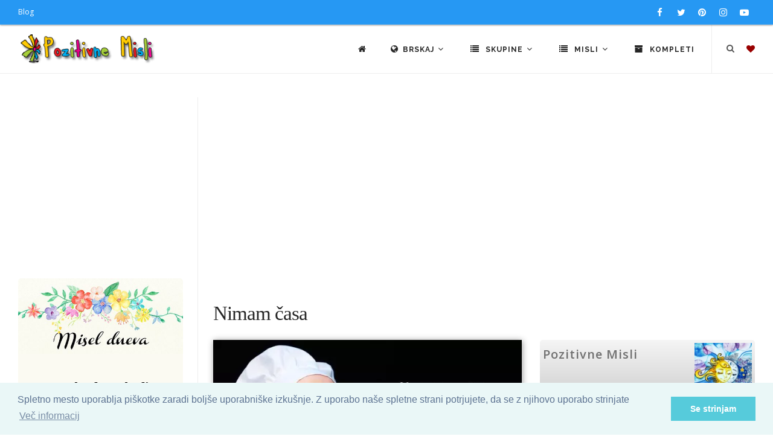

--- FILE ---
content_type: text/html; charset=utf-8
request_url: https://www.google.com/recaptcha/api2/aframe
body_size: 268
content:
<!DOCTYPE HTML><html><head><meta http-equiv="content-type" content="text/html; charset=UTF-8"></head><body><script nonce="1-BZ18vFp0lHj4uUr5WmCg">/** Anti-fraud and anti-abuse applications only. See google.com/recaptcha */ try{var clients={'sodar':'https://pagead2.googlesyndication.com/pagead/sodar?'};window.addEventListener("message",function(a){try{if(a.source===window.parent){var b=JSON.parse(a.data);var c=clients[b['id']];if(c){var d=document.createElement('img');d.src=c+b['params']+'&rc='+(localStorage.getItem("rc::a")?sessionStorage.getItem("rc::b"):"");window.document.body.appendChild(d);sessionStorage.setItem("rc::e",parseInt(sessionStorage.getItem("rc::e")||0)+1);localStorage.setItem("rc::h",'1769772605737');}}}catch(b){}});window.parent.postMessage("_grecaptcha_ready", "*");}catch(b){}</script></body></html>